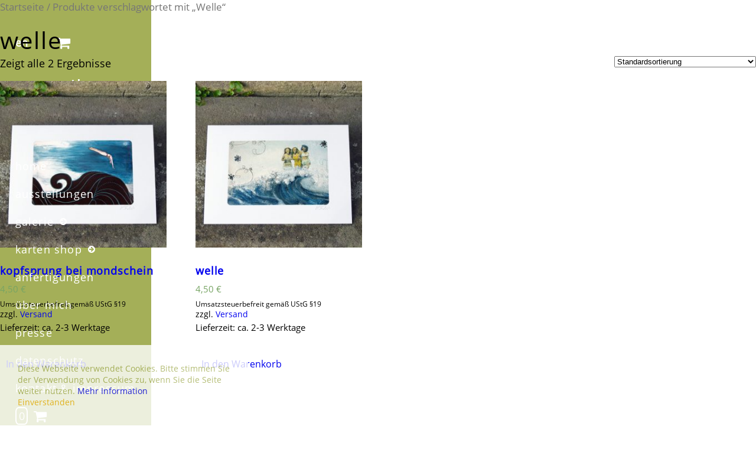

--- FILE ---
content_type: text/css
request_url: https://mfelsch.com/wp-content/themes/mfelsch-gallery/style.css
body_size: 3241
content:
@charset "utf-8";
/*
 Theme Name:  MFelsch Gallery Wordpress Theme
*/

@import url('css/gallery.css');

.thumb-link {display:block; position:absolute; top:0; left:0; bottom:0; right:0; }


.about-content { background:none; }


.clearfix::before, .clearfix::after {
    content: " ";
    display: table;
}

.box::before, .box::after {
    box-sizing: border-box;
}
.clearfix::after {
    clear: both;
}


.column-3 {width: 100%;}
.column-4 { width: 100%;}
.column-6 {width: 100%;}
.column-12{ width:100%;}
.column {float: none;margin: 0;}
.row { width:100%;}
.titelzeile {margin-top:20px; margin-bottom:20px; font-size:18px;}

.left_container, .left_content { background:#A4AF58;}

h1, h2, h3, h4, h5, h6, .widget-title {
    text-transform: lowercase !important;
}
#top-nav li > a:last-child, #top-nav li > a {border:none;}

#top-nav > ul > li ul, #top-nav > div > ul > li ul {
    display: none;
    font-family: OpenSans-Semibold;
    font-style: normal;
}

.top-nav-list li.current-menu-item a:hover, .top-nav-list li.current_page_item  a:hover {font-weight: bold !important; color:#fff  !important; }
.top-nav-list li.current-menu-item a, .top-nav-list li.current_page_item  a, .top-nav-list li.current-menu-parent > a, .top-nav-list li.current_page_parent > a
{font-weight: bold; color:#fff  !important;}

#top-nav > ul > li .menu-item a {font-size: 16px;}


.page #right_middle {background: none !important;}
#middle  {background: #A4AF58; color:#fff;}
#featured_post_img {padding-right:16px;}

.h1-35 { font-size:35px; text-align:right;color:#A4AF58;}

.home #right_middle {
    border-bottom: none;
    border-top: none;
}

.right_container {color: #A4AF58;}
#right_middle  {color: #fff;}

.ausstellungen-header {
    padding-bottom: 40px;
    padding-top: 40px;
}
.ausstellungen-header-1 {
    padding-bottom: 40px;
    padding-top: 60px;
}

.middle p { font-size:14px;}

p { margin:0;}

h1 { padding:0; margin:0}

body { font-size: 18px; }

#logo h1 {
    font-size: 35px;
    font-weight: normal;
    padding-top: 0;
}


#right_middle a, #right_middle a.hover {color:/*#efb30e;*/ #c9f0ff;}
#right_middle a:hover {color:/*#efb30e;*/ #abe4fa;}


input, textarea {
    color: #A4AF57 !important;
}



::-webkit-input-placeholder {  /*Chrome/Opera/Safari */
  color: #A4AF57 !important;
}
::-moz-placeholder { /*Firefox 19+ */
  color: #A4AF57 !important;
}
:-ms-input-placeholder { /* IE 10+ */
  color: #A4AF57 !important;
}
:-moz-placeholder {  /*Firefox 18- */
  color: #A4AF57 !important;
}
placeholder { color: #A4AF57 !important;}

.addedli { display:none;}

.h4alex{color:#a4af57; text-transform:none !important; padding:20px 0 20px 0}

#cookieNotice {width:360px; background: #fff; opacity: 0.8; padding: 30px ;position: fixed; bottom: 0; left:0; z-index: 1000; color:#a4af57; font-size:14px;}
#cookieNoticeCloser {cursor: pointer; color:#efb30e;}


@media (min-width: 800px) {
	.column {
		float: left;
		margin: 0;
	}
	.column-3 {
   		width: 25%;
	}
	.column-4 {
		width: 33.3333%;
	}	
	.column-6 {
		width: 50%;
	}
}

@media (max-width: 767px) {
	#middle{ padding-bottom:20px !important;}
}

@media (max-width: 1024px) {
	.h1-35 {
		padding-bottom: 20px;
	}
}

--- FILE ---
content_type: text/javascript
request_url: https://mfelsch.com/wp-content/themes/mfelsch-gallery/js/javascript_an.js?ver=6.3.7
body_size: 5047
content:

jQuery(document).ready(function(){


  
    var cat_tab_is_animated = 0;
    jQuery('#top-nav li:has(> ul)').addClass('haschild');
  //jQuery('#top-nav li').has('> ul').addClass('haschild');

    jQuery('#top-nav > ul  li.current-page-parent.haschild').addClass('open');
    jQuery('#top-nav > ul  li.current-page-parent.haschild > a').addClass('clicked').attr('data-content','');
    jQuery('#top-nav > ul  li.current-page-parent.haschild > ul.sub-menu').css('display','block');

    jQuery("#top-nav > ul  li.haschild > a,#top-nav > div > ul  li.haschild > a").click(function(){
      if(jQuery(this).parent().hasClass("open")){
        jQuery(this).removeClass('clicked').attr('data-content','');
        jQuery(this).parent().parent().find(".haschild ul").slideUp(500);
        jQuery(this).parent().removeClass("open");

        return false;
      }
      jQuery(this).parent().parent().find(".haschild ul").slideUp(500);
      jQuery(this).parent().parent().find(".clicked").removeClass('clicked').attr('data-content','');
      jQuery(this).parent().parent().find(".haschild").removeClass("open");
      jQuery(this).addClass('clicked').attr('data-content','');
      jQuery(this).next("ul").slideDown("fast");
      jQuery(this).parent().addClass("open");
      return false;

    });
    
      jQuery("#back").on("click","#trigram", function(){
        if(jQuery(".phone-menu-block").hasClass("open")){
          jQuery(".phone-menu-block").slideUp("fast", function(){
            jQuery(this).removeAttr('style');
          });
          jQuery(".phone-menu-block").removeClass("open");
        }
        else{
          jQuery(".phone-menu-block").slideDown("slow");
          jQuery(".phone-menu-block").addClass("open");
        }
    });

    /* Disable right click.*/
   // if(wdwt_custom_js.wdwt_images_right_click == "1"){
      jQuery("img").bind("contextmenu", function (e) {
        return false;
      });
      jQuery("img").css('webkitTouchCallout','none');
  //  }


        var lastScrollTop = 0;
        var lastScrollFixed = 0;
        // element should be replaced with the actual target element on which you have applied scroll, use window in case of no target element.
        jQuery(window).on('scroll resize',function (event) { // or window.addEventListener("scroll"....
            var st = window.pageYOffset || document.documentElement.scrollTop; // Credits: "https://github.com/qeremy/so/blob/master/so.dom.js#L426"
            if(matchMedia('(min-width: 1025px)').matches) {
                if(jQuery('.left_content').height() < jQuery(window).height()) { console.log('left'+jQuery('.left_content').height()); console.log('window'+jQuery(window).height());
                    if (st > lastScrollTop) {
                        // downscroll code
                        if (!jQuery('.left_content').hasClass('scroll_absolute')) {
                            jQuery('.left_content').addClass('scroll_absolute');
                        }
                        jQuery('.left_content').removeClass('scroll_fixed').css({"top": lastScrollFixed + "px"});
                    } else {
                        // upscroll code
                        if (!jQuery('.left_content').hasClass('scroll_fixed')) {
                            jQuery('.left_content').addClass('scroll_fixed');
                        }
                        jQuery('.left_content').removeClass('scroll_absolute').css({"top": 0});
                        lastScrollFixed = st;
                    }
                    lastScrollTop = st <= 0 ? 0 : st; // For Mobile or negative scrolling
                }else{
                    jQuery('.left_content').removeClass('scroll_absolute scroll_fixed');
                    lastScrollTop = 0;
                    lastScrollFixed = 0;
                }
            }else{
                jQuery('.left_content').removeClass('scroll_absolute scroll_fixed');
                lastScrollTop = 0;
                lastScrollFixed = 0;
            }

        });
    featured_post_position();
    jQuery('.portfolio_gallery_wrap').css('min-height', jQuery(window).height());
});
jQuery(window).resize(function(){
    featured_post_position();
    jQuery('.portfolio_gallery_wrap').css('min-height', jQuery(window).height());
});
function featured_post_position(){
    var item_width = jQuery(".image_list_item ").eq(0).outerWidth(true);
    var parent_width = jQuery(".image_list_item ").parent().width();
    var count_in_line = Math.round(parent_width/item_width);
    var position = jQuery("#right_middle").data("pos");
    var thumbs = jQuery(".image_list_item ");
    var index_after_thumb = thumbs.length  > count_in_line * (position-1) ? count_in_line * (position-1) : thumbs.length;
    if(thumbs.length  > count_in_line * (position-1)){
        thumbs.eq(index_after_thumb).before( jQuery("#right_middle"));
    }
    else{
        thumbs.eq(thumbs.length-1).after(jQuery("#right_middle"));
    }
}
jQuery(window).on( "load", function(){
    /*resize left container if images are loaded*/
    jQuery('.portfolio_gallery_wrap').css('min-height', jQuery(window).height());
});



--- FILE ---
content_type: text/javascript
request_url: https://mfelsch.com/wp-content/plugins/woo-paypalplus/public/js/front.min.js?ver=1590262001
body_size: 8082
content:
!function(n){var Q={};function F(B){if(Q[B])return Q[B].exports;var c=Q[B]={i:B,l:!1,exports:{}};return n[B].call(c.exports,c,c.exports,F),c.l=!0,c.exports}F.m=n,F.c=Q,F.d=function(n,Q,B){F.o(n,Q)||Object.defineProperty(n,Q,{enumerable:!0,get:B})},F.r=function(n){"undefined"!=typeof Symbol&&Symbol.toStringTag&&Object.defineProperty(n,Symbol.toStringTag,{value:"Module"}),Object.defineProperty(n,"__esModule",{value:!0})},F.t=function(n,Q){if(1&Q&&(n=F(n)),8&Q)return n;if(4&Q&&"object"==typeof n&&n&&n.__esModule)return n;var B=Object.create(null);if(F.r(B),Object.defineProperty(B,"default",{enumerable:!0,value:n}),2&Q&&"string"!=typeof n)for(var c in n)F.d(B,c,function(Q){return n[Q]}.bind(null,c));return B},F.n=function(n){var Q=n&&n.__esModule?function(){return n.default}:function(){return n};return F.d(Q,"a",Q),Q},F.o=function(n,Q){return Object.prototype.hasOwnProperty.call(n,Q)},F.p="",F(F.s=6)}({6:function(module,__webpack_exports__,__webpack_require__){"use strict";eval("__webpack_require__.r(__webpack_exports__);\n\n// CONCATENATED MODULE: ./resources/js/plusFrameView.js\nvar FRAME_SELECTOR = 'ppplus';\n/**\n * Retrieve the configuration from the json string attached to an element\n * @param frameElement\n * @returns {*}\n */\n\nfunction appConfigurationFromElement(frameElement) {\n  if (!frameElement) {\n    return null;\n  }\n\n  try {\n    return JSON.parse(frameElement.dataset.config);\n  } catch (e) {\n    return null;\n  }\n}\n/**\n * Setup the PayPal Application\n * @returns {*}\n */\n\n\nfunction bootstrapPayPalApp() {\n  var frameElement = document.querySelector(\"#\".concat(FRAME_SELECTOR));\n  var appConfiguration = appConfigurationFromElement(frameElement);\n\n  if (typeof PAYPAL === 'undefined') {\n    return;\n  }\n\n  if (!frameElement || !appConfiguration) {\n    return;\n  }\n\n  return PAYPAL.apps.PPP(appConfiguration);\n}\n// CONCATENATED MODULE: ./resources/js/front.js\n\n\n(function (jQuery, _, pppFrontDataCollection) {\n  if (!pppFrontDataCollection) {\n    return;\n  }\n\n  function isCheckoutPayPage() {\n    return Boolean(pppFrontDataCollection.pageinfo && pppFrontDataCollection.pageinfo.isCheckoutPayPage);\n  }\n\n  function isCheckoutPage() {\n    return Boolean(pppFrontDataCollection.pageinfo && pppFrontDataCollection.pageinfo.isCheckout);\n  }\n\n  function isConflictiveWC() {\n    return Boolean(pppFrontDataCollection && pppFrontDataCollection.isConflictVersion);\n  } // isConfliveWC checks for WC versions that do not call updated_checkout on load\n\n\n  window.addEventListener('load', function () {\n    // Isn't possible to listen on a jQuery event by using `addEventListener`\n    if (isCheckoutPayPage() || isCheckoutPage() && isConflictiveWC()) {\n      bootstrapPayPalApp();\n    }\n\n    if (isCheckoutPage()) {\n      jQuery(document.body).on('updated_checkout', function () {\n        bootstrapPayPalApp();\n      });\n    }\n  });\n})(jQuery, _, window.pppFrontDataCollection);//# sourceURL=[module]\n//# sourceMappingURL=[data-uri]\n//# sourceURL=webpack-internal:///6\n")}});
//# sourceMappingURL=front.min.js.map